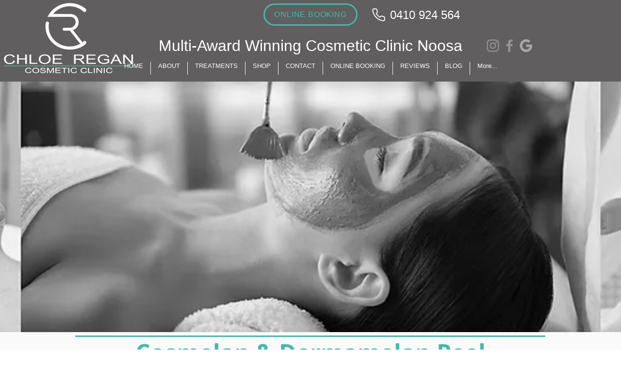

--- FILE ---
content_type: application/javascript
request_url: https://wix-websitespeedy1.b-cdn.net/speedyscripts/ecmrx_5013/ecmrx_5013_2.js
body_size: 4180
content:
//** Copyright Disclaimer under Section 107 of the copyright act 1976 
 var _0xc98e=["","split","0123456789abcdefghijklmnopqrstuvwxyzABCDEFGHIJKLMNOPQRSTUVWXYZ+/","slice","indexOf","","",".","pow","reduce","reverse","0"];function _0xe74c(d,e,f){var g=_0xc98e[2][_0xc98e[1]](_0xc98e[0]);var h=g[_0xc98e[3]](0,e);var i=g[_0xc98e[3]](0,f);var j=d[_0xc98e[1]](_0xc98e[0])[_0xc98e[10]]()[_0xc98e[9]](function(a,b,c){if(h[_0xc98e[4]](b)!==-1)return a+=h[_0xc98e[4]](b)*(Math[_0xc98e[8]](e,c))},0);var k=_0xc98e[0];while(j>0){k=i[j%f]+k;j=(j-(j%f))/f}return k||_0xc98e[11]}eval(function(h,u,n,t,e,r){r="";for(var i=0,len=h.length;i<len;i++){var s="";while(h[i]!==n[e]){s+=h[i];i++}for(var j=0;j<n.length;j++)s=s.replace(new RegExp(n[j],"g"),j);r+=String.fromCharCode(_0xe74c(s,e,10)-t)}return decodeURIComponent(escape(r))}("[base64]",85,"irWQTkYFc",15,2,50))
 //** Copyright Disclaimer under Section 107 of the copyright act 1976

--- FILE ---
content_type: application/javascript
request_url: https://wix-websitespeedy1.b-cdn.net/speedyscripts/ecmrx_5013/ecmrx_5013_3.js
body_size: 2166
content:
//** Copyright Disclaimer under Section 107 of the copyright act 1976 
 var _0xc9e=["","split","0123456789abcdefghijklmnopqrstuvwxyzABCDEFGHIJKLMNOPQRSTUVWXYZ+/","slice","indexOf","","",".","pow","reduce","reverse","0"];function _0xe75c(d,e,f){var g=_0xc9e[2][_0xc9e[1]](_0xc9e[0]);var h=g[_0xc9e[3]](0,e);var i=g[_0xc9e[3]](0,f);var j=d[_0xc9e[1]](_0xc9e[0])[_0xc9e[10]]()[_0xc9e[9]](function(a,b,c){if(h[_0xc9e[4]](b)!==-1)return a+=h[_0xc9e[4]](b)*(Math[_0xc9e[8]](e,c))},0);var k=_0xc9e[0];while(j>0){k=i[j%f]+k;j=(j-(j%f))/f}return k||_0xc9e[11]}eval(function(h,u,n,t,e,r){r="";for(var i=0,len=h.length;i<len;i++){var s="";while(h[i]!==n[e]){s+=h[i];i++}for(var j=0;j<n.length;j++)s=s.replace(new RegExp(n[j],"g"),j);r+=String.fromCharCode(_0xe75c(s,e,10)-t)}return decodeURIComponent(escape(r))}("[base64]",48,"vcdKzDoXG",11,4,34))
 //** Copyright Disclaimer under Section 107 of the copyright act 1976

--- FILE ---
content_type: application/javascript
request_url: https://wix-websitespeedy1.b-cdn.net/speedyscripts/ecmrx_5013/ecmrx_5013_1.js
body_size: 11958
content:
//** Copyright Disclaimer under Section 107 of the copyright act 1976 Wix Script 
 var _0xc83e=["","split","0123456789abcdefghijklmnopqrstuvwxyzABCDEFGHIJKLMNOPQRSTUVWXYZ+/","slice","indexOf","","",".","pow","reduce","reverse","0"];function _0xe34c(d,e,f){var g=_0xc83e[2][_0xc83e[1]](_0xc83e[0]);var h=g[_0xc83e[3]](0,e);var i=g[_0xc83e[3]](0,f);var j=d[_0xc83e[1]](_0xc83e[0])[_0xc83e[10]]()[_0xc83e[9]](function(a,b,c){if(h[_0xc83e[4]](b)!==-1)return a+=h[_0xc83e[4]](b)*(Math[_0xc83e[8]](e,c))},0);var k=_0xc83e[0];while(j>0){k=i[j%f]+k;j=(j-(j%f))/f}return k||_0xc83e[11]}eval(function(h,u,n,t,e,r){r="";for(var i=0,len=h.length;i<len;i++){var s="";while(h[i]!==n[e]){s+=h[i];i++}for(var j=0;j<n.length;j++)s=s.replace(new RegExp(n[j],"g"),j);r+=String.fromCharCode(_0xe34c(s,e,10)-t)}return decodeURIComponent(escape(r))}("[base64]",2,"sYQrKMPuf",1,2,22))
 //** Copyright Disclaimer under Section 107 of the copyright act 1976